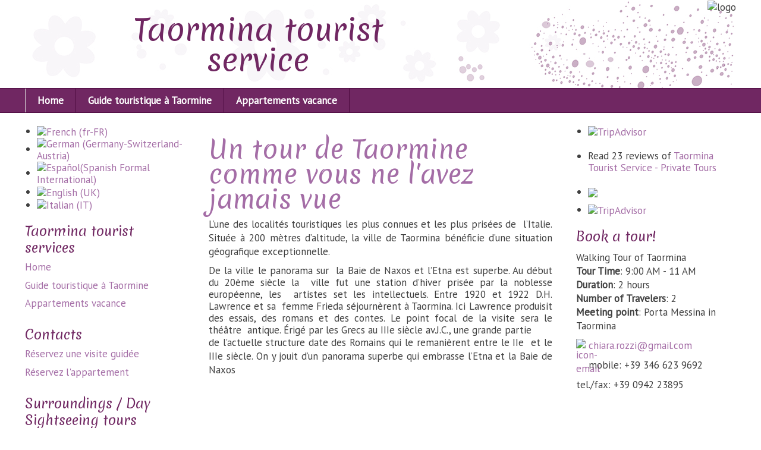

--- FILE ---
content_type: text/html; charset=utf-8
request_url: https://taormina-touristservice.com/fr/taormina.html
body_size: 5072
content:

<!DOCTYPE html>
<html lang="fr-fr" dir="ltr" class='com_content view-article itemid-235 j39 mm-hover'>

  <head>
    <base href="https://taormina-touristservice.com/fr/taormina.html" />
	<meta http-equiv="content-type" content="text/html; charset=utf-8" />
	<title>Taormina - Taormina Tourist Service</title>
	<link href="/templates/t3_blank/favicon.ico" rel="shortcut icon" type="image/vnd.microsoft.icon" />
	<link href="/templates/t3_blank/local/css/themes/taormina-tourist-service/bootstrap.css" rel="stylesheet" type="text/css" />
	<link href="/templates/system/css/system.css" rel="stylesheet" type="text/css" />
	<link href="/templates/t3_blank/local/css/themes/taormina-tourist-service/template.css" rel="stylesheet" type="text/css" />
	<link href="/templates/t3_blank/local/css/themes/taormina-tourist-service/bootstrap-responsive.css" rel="stylesheet" type="text/css" />
	<link href="/templates/t3_blank/local/css/themes/taormina-tourist-service/template-responsive.css" rel="stylesheet" type="text/css" />
	<link href="/templates/t3_blank/local/css/themes/taormina-tourist-service/off-canvas.css" rel="stylesheet" type="text/css" />
	<link href="/templates/t3_blank/fonts/font-awesome/css/font-awesome.min.css" rel="stylesheet" type="text/css" />
	<link href="/templates/t3_blank/css/custom.css" rel="stylesheet" type="text/css" />
	<link href="/media/mod_languages/css/template.css?84f8746c752aeeeeae0e49aa93974276" rel="stylesheet" type="text/css" />
	<script src="/media/jui/js/jquery.min.js?84f8746c752aeeeeae0e49aa93974276" type="text/javascript"></script>
	<script src="/media/jui/js/jquery-noconflict.js?84f8746c752aeeeeae0e49aa93974276" type="text/javascript"></script>
	<script src="/media/jui/js/jquery-migrate.min.js?84f8746c752aeeeeae0e49aa93974276" type="text/javascript"></script>
	<script src="/media/system/js/caption.js?84f8746c752aeeeeae0e49aa93974276" type="text/javascript"></script>
	<script src="/plugins/system/t3/base/bootstrap/js/bootstrap.js?84f8746c752aeeeeae0e49aa93974276" type="text/javascript"></script>
	<script src="/plugins/system/t3/base/js/jquery.tap.min.js" type="text/javascript"></script>
	<script src="/plugins/system/t3/base/js/off-canvas.js" type="text/javascript"></script>
	<script src="/plugins/system/t3/base/js/script.js" type="text/javascript"></script>
	<script src="/plugins/system/t3/base/js/menu.js" type="text/javascript"></script>
	<script src="/plugins/system/t3/base/js/responsive.js" type="text/javascript"></script>
	<script type="text/javascript">
jQuery(window).on('load',  function() {
				new JCaption('img.caption');
			});jQuery(function($){ initTooltips(); $("body").on("subform-row-add", initTooltips); function initTooltips (event, container) { container = container || document;$(container).find(".hasTooltip").tooltip({"html": true,"container": "body"});} });
	</script>

    
<!-- META FOR IOS & HANDHELD -->
<meta name="viewport" content="width=device-width, initial-scale=1.0, maximum-scale=1.0, user-scalable=no"/>
<meta name="HandheldFriendly" content="true" />
<meta name="apple-mobile-web-app-capable" content="YES" />
<!-- //META FOR IOS & HANDHELD -->




<!-- Le HTML5 shim, for IE6-8 support of HTML5 elements -->
<!--[if lt IE 9]>
<script src="//html5shim.googlecode.com/svn/trunk/html5.js"></script>
<![endif]-->

<!-- For IE6-8 support of media query -->
<!--[if lt IE 9]>
<script type="text/javascript" src="/plugins/system/t3/base/js/respond.min.js"></script>
<![endif]-->

<!-- You can add Google Analytics here-->
<script type="text/javascript">

  var _gaq = _gaq || [];
  _gaq.push(['_setAccount', 'UA-22513946-1']);
  _gaq.push(['_trackPageview']);

  (function() {
    var ga = document.createElement('script'); ga.type = 'text/javascript'; ga.async = true;
    ga.src = ('https:' == document.location.protocol ? 'https://ssl' : 'http://www') + '.google-analytics.com/ga.js';
    var s = document.getElementsByTagName('script')[0]; s.parentNode.insertBefore(ga, s);
  })();

</script>
</head>

  <body>

    
<!-- HEADER -->
<header id="t3-header" class="container t3-header">
  <div class="row">

    <!-- LOGO -->
    <div class="span8 logo">
      <div class="logo-text">
        <a href="/" title="Taormina tourist service">
                              <span>Taormina tourist service</span>
        </a>
        <small class="site-slogan hidden-phone"></small>
      </div>
    </div>
    <!-- //LOGO -->

        <div class="span4 clearfix">  
            <!-- HEAD SEARCH -->
      <div class="head-search t3respon" data-xtablet="hidden-xtablet" data-tablet="hidden-tablet" data-mobile="hidden-mobile">     
        

<div class="custom"  >
	<p><img src="/images/stories/logo.png" alt="logo" width="284" height="148" /></p></div>

      </div>
      <!-- //HEAD SEARCH -->
        
          </div>
    
  </div>
</header>
<!-- //HEADER -->

    
    
<!-- MAIN NAVIGATION -->
<nav id="t3-mainnav" class="wrap t3-mainnav navbar-collapse-fixed-top">
  <div class="container navbar">
    <div class="navbar-inner">
    
      <button type="button" class="btn btn-navbar" data-toggle="collapse" data-target=".nav-collapse">
        <i class="icon-reorder"></i>
      </button>

      <div class="nav-collapse collapse always-show">
              
<ul class="nav ">
<li class="item-169"><a href="/fr/" >Home</a></li><li class="item-173"><a href="/fr/guide-touristique-a-taormine.html" >Guide touristique à Taormine</a></li><li class="item-170"><a href="/fr/appartements-vacance.html" >Appartements vacance</a></li></ul>

            </div>
    </div>
  </div>
</nav>
<!-- //MAIN NAVIGATION -->

    


    
<div id="t3-mainbody" class="container t3-mainbody">
  <div class="row">
    
    <!-- MAIN CONTENT -->
    <div id="t3-content" class="t3-content span6 offset3"  data-default="span6 offset3" data-tablet="span12">
      
<div id="system-message-container">
<div id="system-message">
</div>
</div>
      
<!-- Page header -->


<div class="item-page clearfix">


<!-- Article -->
<article itemscope itemtype="http://schema.org/Article">
	<meta itemprop="inLanguage" content="fr-FR" />

	
<header class="article-header clearfix">
	<h1 class="article-title" itemprop="name">
					<a href="/fr/taormina.html" itemprop="url" title="Un tour de Taormine comme vous  ne l'avez jamais vue">
				Un tour de Taormine comme vous  ne l'avez jamais vue</a>
			</h1>

			</header>

		
<!-- Aside -->
<!-- //Aside -->


	

	

	
	
	<section class="article-content clearfix" itemprop="articleBody">
		<p style="text-align: justify;">L’une des localités touristiques les plus connues et les plus prisées de&nbsp; l’Italie. Située à 200 mètres d’altitude, la ville de Taormina bénéficie d’une situation géografique exceptionnelle.</p>
 
<div style="text-align: justify;"><span style="text-align: justify;">De la ville le panorama sur&nbsp; la Baie de Naxos et l’Etna est superbe. Au début du 20ème siècle la&nbsp; ville fut une station d’hiver prisée par la noblesse européenne, les&nbsp; artistes set les intellectuels. Entre 1920 et 1922 D.H. Lawrence et sa&nbsp; femme Frieda séjournèrent à Taormina. Ici Lawrence produisit des essais, des romans et des contes. Le point focal de la visite sera le théâtre&nbsp; antique. Érigé par les Grecs au IIIe siècle av.J.C., une grande partie</span></div>
<p style="text-align: justify;">de l’actuelle structure date des Romains qui le remanièrent entre le IIe&nbsp; et le IIIe siècle. On y jouit d’un panorama superbe qui embrasse l’Etna et la Baie de Naxos</p>
<p><iframe width="560" height="315" src="https://www.youtube.com/embed/kA-HthJd1-Q?rel=0" frameborder="0" allow="accelerometer; autoplay; encrypted-media; gyroscope; picture-in-picture" allowfullscreen="allowfullscreen"></iframe></p>	</section>

  <!-- footer -->
    <!-- //footer -->

	
	
	
</article>
<!-- //Article -->


</div>
    </div>
    <!-- //MAIN CONTENT -->

        <!-- SIDEBAR 1 -->
    <div class="t3-sidebar t3-sidebar-1 span3 offset-9"  data-default="span3 offset-9" data-tablet="span6 spanfirst">
      <div class="t3-module module " id="Mod93"><div class="module-inner"><div class="module-ct"><div class="mod-languages">

	<ul class="lang-inline" dir="ltr">
									<li class="lang-active">
			<a href="https://taormina-touristservice.com/fr/taormina.html">
												<img src="/media/mod_languages/images/fr.gif" alt="French (fr-FR)" title="French (fr-FR)" />										</a>
			</li>
								<li>
			<a href="/de/">
												<img src="/media/mod_languages/images/de.gif" alt="German (Germany-Switzerland-Austria)" title="German (Germany-Switzerland-Austria)" />										</a>
			</li>
								<li>
			<a href="/es/">
												<img src="/media/mod_languages/images/es.gif" alt="Español(Spanish Formal International)" title="Español(Spanish Formal International)" />										</a>
			</li>
								<li>
			<a href="/en/">
												<img src="/media/mod_languages/images/en.gif" alt="English (UK)" title="English (UK)" />										</a>
			</li>
								<li>
			<a href="/it/">
												<img src="/media/mod_languages/images/it.gif" alt="Italian (IT)" title="Italian (IT)" />										</a>
			</li>
				</ul>

</div>
</div></div></div><div class="t3-module module " id="Mod99"><div class="module-inner"><h3 class="module-title "><span>Taormina tourist services</span></h3><div class="module-ct">
<ul class="nav ">
<li class="item-169"><a href="/fr/" >Home</a></li><li class="item-173"><a href="/fr/guide-touristique-a-taormine.html" >Guide touristique à Taormine</a></li><li class="item-170"><a href="/fr/appartements-vacance.html" >Appartements vacance</a></li></ul>
</div></div></div><div class="t3-module module " id="Mod103"><div class="module-inner"><h3 class="module-title "><span>Contacts</span></h3><div class="module-ct">
<ul class="nav ">
<li class="item-187"><a href="/fr/reservez-une-visite-guidee.html" >Réservez une visite guidée</a></li><li class="item-188"><a href="/fr/reservez-l-appartement.html" >Réservez l'appartement</a></li></ul>
</div></div></div><div class="t3-module module " id="Mod107"><div class="module-inner"><h3 class="module-title "><span>Surroundings / Day Sightseeing tours</span></h3><div class="module-ct">
<ul class="nav ">
<li class="item-235 current active"><a href="/fr/taormina.html" >Taormina</a></li><li class="item-237"><a href="/fr/castelmola.html" >Castelmola</a></li><li class="item-238"><a href="/fr/savoca-forza-dagro.html" >Savoca e Forza d'Agrò</a></li><li class="item-239"><a href="/fr/risalita-etna.html" >Ascension de l’Etna</a></li><li class="item-240"><a href="/fr/castello-nelson.html" >Palais de Nelson</a></li><li class="item-241"><a href="/fr/gole-alcantara.html" >Gorges de l’Alcantara</a></li><li class="item-242"><a href="/fr/messina.html" >Messina</a></li><li class="item-243"><a href="/fr/reggio-calabria.html" >Reggio Calabria</a></li><li class="item-244"><a href="/fr/milazzo.html" >Milazzo</a></li><li class="item-245"><a href="/fr/agrigento.html" >Agrigento</a></li><li class="item-246"><a href="/fr/the-aeolian-islands.html" >The Aeolian Islands</a></li><li class="item-247"><a href="/fr/siracusa.html" >Siracusa</a></li><li class="item-248"><a href="/fr/catania.html" >Catania and the Cyclops’ riviera</a></li><li class="item-249"><a href="/fr/roman-villa-of-piazza-armerina.html" >Roman villa of Piazza Armerina</a></li><li class="item-250"><a href="/fr/ruines-de-tindari-et-sanctuaire-de-la-vierge-noire.html" >Ruines de Tindari et sanctuaire de la Vierge Noire</a></li></ul>
</div></div></div>
    </div>
    <!-- //SIDEBAR 1 -->
        
        <!-- SIDEBAR 2 -->
    <div class="t3-sidebar t3-sidebar-2 span3"  data-default="span3" data-tablet="span6">
      <div class="t3-module module " id="Mod132"><div class="module-inner"><div class="module-ct">

<div class="custom"  >
	<div id="TA_certificateOfExcellence20" class="TA_certificateOfExcellence"><ul id="FIH8FU" class="TA_links Qbo4zMzfJGKw"><li id="XHntwy6IaV" class="daFyXZ5"><a target="_blank" href="https://www.tripadvisor.it/Attraction_Review-g187892-d2339490-Reviews-Taormina_Tourist_Service_Tours-Taormina_Province_of_Messina_Sicily.html"><img src="https://www.tripadvisor.it/img/cdsi/img2/awards/CoE2017_WidgetAsset-14348-2.png" alt="TripAdvisor" class="widCOEImg" id="CDSWIDCOELOGO"/></a></li></ul></div><script async src="https://www.jscache.com/wejs?wtype=certificateOfExcellence&amp;uniq=20&amp;locationId=2339490&amp;lang=it&amp;year=2018&amp;display_version=2" data-loadtrk onload="this.loadtrk=true"></script></div>
</div></div></div><div class="t3-module module " id="Mod133"><div class="module-inner"><div class="module-ct">

<div class="custom"  >
	<div id="TA_cdsscrollingravenarrow657" class="TA_cdsscrollingravenarrow">
<ul id="WvdaHd" class="TA_links JtDkEatGb">
<li id="8LOHTLUY5ahs" class="m1Tfg9">Read 23 reviews of <a target="_blank" href="https://www.tripadvisor.co.uk/Attraction_Review-g187892-d2339490-Reviews-Taormina_Tourist_Service_Private_Tours-Taormina_Province_of_Messina_Sicily.html" onclick="ta.cds.handleTALink($cdsConfig.getMcid()); return true;">Taormina Tourist Service - Private Tours</a></li>
</ul>
</div>
<script src="https://www.jscache.com/wejs?wtype=cdsscrollingravenarrow&amp;uniq=657&amp;locationId=2339490&amp;lang=en_UK&amp;border=true"></script></div>
</div></div></div><div class="t3-module module " id="Mod137"><div class="module-inner"><div class="module-ct">

<div class="custom"  >
	<div id="TA_socialButtonBubbles528" class="TA_socialButtonBubbles">
<ul id="cI9BBhtAFB" class="TA_links 1QnwfjT5vk">
<li id="jilG7e6UzJ" class="1v9sOYjl1">
<a target="_blank" href="https://www.tripadvisor.co.uk/Attraction_Review-g187892-d2339490-Reviews-Taormina_Tourist_Service_Private_Tours-Taormina_Province_of_Messina_Sicily.html"><img src="https://www.tripadvisor.co.uk/img/cdsi/img2/branding/socialWidget/20x28_green-21693-2.png"/></a>
</li>
</ul>
</div>
<script src="https://www.jscache.com/wejs?wtype=socialButtonBubbles&amp;uniq=528&amp;locationId=2339490&amp;color=green&amp;size=rect&amp;lang=en_UK&amp;display_version=2"></script>


<div id="TA_rated182" class="TA_rated">
<ul id="88dCA9" class="TA_links 7gMLDO">
<li id="BZIdXR" class="p6jWMYR">
<a target="_blank" href="https://www.tripadvisor.co.uk/"><img src="https://www.tripadvisor.co.uk/img/cdsi/img2/badges/ollie-11424-2.gif" alt="TripAdvisor"/></a>
</li>
</ul>
</div>
<script src="https://www.jscache.com/wejs?wtype=rated&amp;uniq=182&amp;locationId=2339490&amp;lang=en_UK&amp;display_version=2"></script>
</div>
</div></div></div><div class="t3-module module " id="Mod134"><div class="module-inner"><h3 class="module-title "><span>Book a tour! </span></h3><div class="module-ct">

<div class="custom"  >
	<p>Walking Tour of Taormina <br /><strong>Tour Time</strong>: 9:00 AM - 11 AM<br /> <strong>Duration</strong>: 2 hours <br /><strong>Number of Travelers</strong>: 2 <br /><strong>Meeting point</strong>: Porta Messina in Taormina</p>
<p><a href="mailto:chiara.rozzi@gmail.com"><img style="margin-right: 5px; float: left;" src="/images/stories/icon-email.png" alt="icon-email" width="16" height="16" /></a><a href="mailto:chiara.rozzi@gmail.com">chiara.rozzi@gmail.com</a><a href="mailto:chiara.rozzi@gmail.com">&nbsp;</a></p>
<p>mobile:&nbsp;+39 346 623 9692</p>
<p>tel./fax: +39 0942 23895&nbsp;</p></div>
</div></div></div>
    </div>
    <!-- //SIDEBAR 2 -->
    
  </div>
</div> 
    
    

    
    
<!-- NAV HELPER -->
<nav class="wrap t3-navhelper">
  <div class="container">
    
  </div>
</nav>
<!-- //NAV HELPER -->
    
    
<!-- FOOTER -->
<footer id="t3-footer" class="wrap t3-footer">

  <!-- FOOT NAVIGATION -->
  <div class="container">
      </div>
  <!-- //FOOT NAVIGATION -->

  <section class="t3-copyright">
    <div class="container">
      <div class="row">
        <div class="span12 copyright">
          

<div class="custom"  >
	<p>Copyright © 2013 Taormina tourist service. P.I. 03075200836</p>
<p><a title="Taormina Tour Guide by Taormina tourist service" href="https://taorminatourguide.com">Visit our new website for your Private tours in Sicily</a></p></div>

        </div>
              </div>
    </div>
  </section>

</footer>
<!-- //FOOTER -->
    
  </body>

</html>

--- FILE ---
content_type: text/css
request_url: https://taormina-touristservice.com/templates/t3_blank/local/css/themes/taormina-tourist-service/template-responsive.css
body_size: 5409
content:
@media (min-width: 980px) and (max-width: 1199px) {
  .row {
    margin-left: -40px;
    *zoom: 1;
  }
  .row:before,
  .row:after {
    display: table;
    content: "";
    line-height: 0;
  }
  .row:after {
    clear: both;
  }
  [class*="span"] {
    float: left;
    min-height: 1px;
    margin-left: 40px;
  }
  .container,
  .navbar-static-top .container,
  .navbar-fixed-top .container,
  .navbar-fixed-bottom .container {
    width: 932px;
  }
  .span12 {
    width: 932px;
  }
  .span11 {
    width: 851px;
  }
  .span10 {
    width: 770px;
  }
  .span9 {
    width: 689px;
  }
  .span8 {
    width: 608px;
  }
  .span7 {
    width: 527px;
  }
  .span6 {
    width: 446px;
  }
  .span5 {
    width: 365px;
  }
  .span4 {
    width: 284px;
  }
  .span3 {
    width: 203px;
  }
  .span2 {
    width: 122px;
  }
  .span1 {
    width: 41px;
  }
  .offset12 {
    margin-left: 1012px;
  }
  .offset11 {
    margin-left: 931px;
  }
  .offset10 {
    margin-left: 850px;
  }
  .offset9 {
    margin-left: 769px;
  }
  .offset8 {
    margin-left: 688px;
  }
  .offset7 {
    margin-left: 607px;
  }
  .offset6 {
    margin-left: 526px;
  }
  .offset5 {
    margin-left: 445px;
  }
  .offset4 {
    margin-left: 364px;
  }
  .offset3 {
    margin-left: 283px;
  }
  .offset2 {
    margin-left: 202px;
  }
  .offset1 {
    margin-left: 121px;
  }
  .row-fluid {
    width: 100%;
    *zoom: 1;
  }
  .row-fluid:before,
  .row-fluid:after {
    display: table;
    content: "";
    line-height: 0;
  }
  .row-fluid:after {
    clear: both;
  }
  .row-fluid [class*="span"] {
    display: block;
    width: 100%;
    min-height: 30px;
    -webkit-box-sizing: border-box;
    -moz-box-sizing: border-box;
    box-sizing: border-box;
    float: left;
    margin-left: 4.2918454935622%;
    *margin-left: 4.2381974248927%;
  }
  .row-fluid [class*="span"]:first-child {
    margin-left: 0;
  }
  .row-fluid .controls-row [class*="span"] + [class*="span"] {
    margin-left: 4.2918454935622%;
  }
  .row-fluid .span12 {
    width: 100%;
    *width: 99.94635193133%;
  }
  .row-fluid .span11 {
    width: 91.309012875536%;
    *width: 91.255364806867%;
  }
  .row-fluid .span10 {
    width: 82.618025751073%;
    *width: 82.564377682403%;
  }
  .row-fluid .span9 {
    width: 73.927038626609%;
    *width: 73.87339055794%;
  }
  .row-fluid .span8 {
    width: 65.236051502146%;
    *width: 65.182403433476%;
  }
  .row-fluid .span7 {
    width: 56.545064377682%;
    *width: 56.491416309013%;
  }
  .row-fluid .span6 {
    width: 47.854077253219%;
    *width: 47.800429184549%;
  }
  .row-fluid .span5 {
    width: 39.163090128755%;
    *width: 39.109442060086%;
  }
  .row-fluid .span4 {
    width: 30.472103004292%;
    *width: 30.418454935622%;
  }
  .row-fluid .span3 {
    width: 21.781115879828%;
    *width: 21.727467811159%;
  }
  .row-fluid .span2 {
    width: 13.090128755365%;
    *width: 13.036480686695%;
  }
  .row-fluid .span1 {
    width: 4.3991416309013%;
    *width: 4.3454935622318%;
  }
  .row-fluid .offset12 {
    margin-left: 108.58369098712%;
    *margin-left: 108.47639484979%;
  }
  .row-fluid .offset12:first-child {
    margin-left: 104.29184549356%;
    *margin-left: 104.18454935622%;
  }
  .row-fluid .offset11 {
    margin-left: 99.892703862661%;
    *margin-left: 99.785407725322%;
  }
  .row-fluid .offset11:first-child {
    margin-left: 95.600858369099%;
    *margin-left: 95.49356223176%;
  }
  .row-fluid .offset10 {
    margin-left: 91.201716738197%;
    *margin-left: 91.094420600858%;
  }
  .row-fluid .offset10:first-child {
    margin-left: 86.909871244635%;
    *margin-left: 86.802575107296%;
  }
  .row-fluid .offset9 {
    margin-left: 82.510729613734%;
    *margin-left: 82.403433476395%;
  }
  .row-fluid .offset9:first-child {
    margin-left: 78.218884120172%;
    *margin-left: 78.111587982833%;
  }
  .row-fluid .offset8 {
    margin-left: 73.81974248927%;
    *margin-left: 73.712446351931%;
  }
  .row-fluid .offset8:first-child {
    margin-left: 69.527896995708%;
    *margin-left: 69.420600858369%;
  }
  .row-fluid .offset7 {
    margin-left: 65.128755364807%;
    *margin-left: 65.021459227468%;
  }
  .row-fluid .offset7:first-child {
    margin-left: 60.836909871245%;
    *margin-left: 60.729613733906%;
  }
  .row-fluid .offset6 {
    margin-left: 56.437768240343%;
    *margin-left: 56.330472103004%;
  }
  .row-fluid .offset6:first-child {
    margin-left: 52.145922746781%;
    *margin-left: 52.038626609442%;
  }
  .row-fluid .offset5 {
    margin-left: 47.74678111588%;
    *margin-left: 47.639484978541%;
  }
  .row-fluid .offset5:first-child {
    margin-left: 43.454935622318%;
    *margin-left: 43.347639484979%;
  }
  .row-fluid .offset4 {
    margin-left: 39.055793991416%;
    *margin-left: 38.948497854077%;
  }
  .row-fluid .offset4:first-child {
    margin-left: 34.763948497854%;
    *margin-left: 34.656652360515%;
  }
  .row-fluid .offset3 {
    margin-left: 30.364806866953%;
    *margin-left: 30.257510729614%;
  }
  .row-fluid .offset3:first-child {
    margin-left: 26.072961373391%;
    *margin-left: 25.965665236052%;
  }
  .row-fluid .offset2 {
    margin-left: 21.673819742489%;
    *margin-left: 21.56652360515%;
  }
  .row-fluid .offset2:first-child {
    margin-left: 17.381974248927%;
    *margin-left: 17.274678111588%;
  }
  .row-fluid .offset1 {
    margin-left: 12.982832618026%;
    *margin-left: 12.875536480687%;
  }
  .row-fluid .offset1:first-child {
    margin-left: 8.6909871244635%;
    *margin-left: 8.5836909871245%;
  }
  input,
  textarea,
  .uneditable-input {
    margin-left: 0;
  }
  .controls-row [class*="span"] + [class*="span"] {
    margin-left: 40px;
  }
  input.span12,
  textarea.span12,
  .uneditable-input.span12 {
    width: 918px;
  }
  input.span11,
  textarea.span11,
  .uneditable-input.span11 {
    width: 837px;
  }
  input.span10,
  textarea.span10,
  .uneditable-input.span10 {
    width: 756px;
  }
  input.span9,
  textarea.span9,
  .uneditable-input.span9 {
    width: 675px;
  }
  input.span8,
  textarea.span8,
  .uneditable-input.span8 {
    width: 594px;
  }
  input.span7,
  textarea.span7,
  .uneditable-input.span7 {
    width: 513px;
  }
  input.span6,
  textarea.span6,
  .uneditable-input.span6 {
    width: 432px;
  }
  input.span5,
  textarea.span5,
  .uneditable-input.span5 {
    width: 351px;
  }
  input.span4,
  textarea.span4,
  .uneditable-input.span4 {
    width: 270px;
  }
  input.span3,
  textarea.span3,
  .uneditable-input.span3 {
    width: 189px;
  }
  input.span2,
  textarea.span2,
  .uneditable-input.span2 {
    width: 108px;
  }
  input.span1,
  textarea.span1,
  .uneditable-input.span1 {
    width: 27px;
  }
}
@media (min-width: 768px) and (max-width: 979px) {
  .offset-12 {
    margin-left: -736px;
  }
  .offset-11 {
    margin-left: -673px;
  }
  .offset-10 {
    margin-left: -610px;
  }
  .offset-9 {
    margin-left: -547px;
  }
  .offset-8 {
    margin-left: -484px;
  }
  .offset-7 {
    margin-left: -421px;
  }
  .offset-6 {
    margin-left: -358px;
  }
  .offset-5 {
    margin-left: -295px;
  }
  .offset-4 {
    margin-left: -232px;
  }
  .offset-3 {
    margin-left: -169px;
  }
  .offset-2 {
    margin-left: -106px;
  }
  .offset-1 {
    margin-left: -43px;
  }
}
@media (min-width: 980px) and (max-width: 1199px) {
  .offset-12 {
    margin-left: -932px;
  }
  .offset-11 {
    margin-left: -851px;
  }
  .offset-10 {
    margin-left: -770px;
  }
  .offset-9 {
    margin-left: -689px;
  }
  .offset-8 {
    margin-left: -608px;
  }
  .offset-7 {
    margin-left: -527px;
  }
  .offset-6 {
    margin-left: -446px;
  }
  .offset-5 {
    margin-left: -365px;
  }
  .offset-4 {
    margin-left: -284px;
  }
  .offset-3 {
    margin-left: -203px;
  }
  .offset-2 {
    margin-left: -122px;
  }
  .offset-1 {
    margin-left: -41px;
  }
}
@media (min-width: 1200px) {
  .offset-12 {
    margin-left: -1196px;
  }
  .offset-11 {
    margin-left: -1093px;
  }
  .offset-10 {
    margin-left: -990px;
  }
  .offset-9 {
    margin-left: -887px;
  }
  .offset-8 {
    margin-left: -784px;
  }
  .offset-7 {
    margin-left: -681px;
  }
  .offset-6 {
    margin-left: -578px;
  }
  .offset-5 {
    margin-left: -475px;
  }
  .offset-4 {
    margin-left: -372px;
  }
  .offset-3 {
    margin-left: -269px;
  }
  .offset-2 {
    margin-left: -166px;
  }
  .offset-1 {
    margin-left: -63px;
  }
}
@media (min-width: 600px) and (max-width: 767px) {
  .row,
  .row-fluid {
    width: 100%;
    margin-left: 0;
    *zoom: 1;
  }
  .row:before,
  .row:after,
  .row-fluid:before,
  .row-fluid:after {
    display: table;
    content: "";
    line-height: 0;
  }
  .row:after,
  .row-fluid:after {
    clear: both;
  }
  .row [class*="span"],
  .row-fluid [class*="span"] {
    display: block;
    width: 100%;
    min-height: 30px;
    -webkit-box-sizing: border-box;
    -moz-box-sizing: border-box;
    box-sizing: border-box;
    float: left;
    margin-left: 2.7173913043478%;
    *margin-left: 2.6637432356783%;
  }
  .row [class*="span"]:first-child:not(.pull-right),
  .row-fluid [class*="span"]:first-child:not(.pull-right) {
    margin-left: 0;
  }
  .row [class*="span"].pull-right:first-child + [class*="span"]:not(.pull-right),
  .row-fluid [class*="span"].pull-right:first-child + [class*="span"]:not(.pull-right) {
    margin-left: 0;
  }
  .row .span12,
  .row-fluid .span12 {
    width: 100%;
    *width: 99.94635193133%;
  }
  .row .span11,
  .row-fluid .span11 {
    width: 91.440217391304%;
    *width: 91.386569322635%;
  }
  .row .span10,
  .row-fluid .span10 {
    width: 82.880434782609%;
    *width: 82.826786713939%;
  }
  .row .span9,
  .row-fluid .span9 {
    width: 74.320652173913%;
    *width: 74.267004105244%;
  }
  .row .span8,
  .row-fluid .span8 {
    width: 65.760869565217%;
    *width: 65.707221496548%;
  }
  .row .span7,
  .row-fluid .span7 {
    width: 57.201086956522%;
    *width: 57.147438887852%;
  }
  .row .span6,
  .row-fluid .span6 {
    width: 48.641304347826%;
    *width: 48.587656279157%;
  }
  .row .span5,
  .row-fluid .span5 {
    width: 40.08152173913%;
    *width: 40.027873670461%;
  }
  .row .span4,
  .row-fluid .span4 {
    width: 31.521739130435%;
    *width: 31.468091061765%;
  }
  .row .span3,
  .row-fluid .span3 {
    width: 22.961956521739%;
    *width: 22.90830845307%;
  }
  .row .span2,
  .row-fluid .span2 {
    width: 14.402173913043%;
    *width: 14.348525844374%;
  }
  .row .span1,
  .row-fluid .span1 {
    width: 5.8423913043478%;
    *width: 5.7887432356783%;
  }
  .span12 .row [class*="span"] {
    margin-left: 2.7173913043478%;
    *margin-left: 2.6637432356783%;
  }
  .span12 .row [class*="span"]:first-child {
    margin-left: 0;
  }
  .span12 .row .span12 {
    width: 100%;
    *width: 99.94635193133%;
  }
  .span12 .row .span11 {
    width: 91.440217391304%;
    *width: 91.386569322635%;
  }
  .span12 .row .span10 {
    width: 82.880434782609%;
    *width: 82.826786713939%;
  }
  .span12 .row .span9 {
    width: 74.320652173913%;
    *width: 74.267004105244%;
  }
  .span12 .row .span8 {
    width: 65.760869565217%;
    *width: 65.707221496548%;
  }
  .span12 .row .span7 {
    width: 57.201086956522%;
    *width: 57.147438887852%;
  }
  .span12 .row .span6 {
    width: 48.641304347826%;
    *width: 48.587656279157%;
  }
  .span12 .row .span5 {
    width: 40.08152173913%;
    *width: 40.027873670461%;
  }
  .span12 .row .span4 {
    width: 31.521739130435%;
    *width: 31.468091061765%;
  }
  .span12 .row .span3 {
    width: 22.961956521739%;
    *width: 22.90830845307%;
  }
  .span12 .row .span2 {
    width: 14.402173913043%;
    *width: 14.348525844374%;
  }
  .span12 .row .span1 {
    width: 5.8423913043478%;
    *width: 5.7887432356783%;
  }
  .span11 .row [class*="span"] {
    margin-left: 2.9717682020802%;
    *margin-left: 2.9181201334107%;
  }
  .span11 .row [class*="span"]:first-child {
    margin-left: 0;
  }
  .span11 .row .span11 {
    width: 91.440217391304%;
    *width: 91.386569322635%;
  }
  .span11 .row .span10 {
    width: 82.880434782609%;
    *width: 82.826786713939%;
  }
  .span11 .row .span9 {
    width: 74.320652173913%;
    *width: 74.267004105244%;
  }
  .span11 .row .span8 {
    width: 65.760869565217%;
    *width: 65.707221496548%;
  }
  .span11 .row .span7 {
    width: 57.201086956522%;
    *width: 57.147438887852%;
  }
  .span11 .row .span6 {
    width: 48.641304347826%;
    *width: 48.587656279157%;
  }
  .span11 .row .span5 {
    width: 40.08152173913%;
    *width: 40.027873670461%;
  }
  .span11 .row .span4 {
    width: 31.521739130435%;
    *width: 31.468091061765%;
  }
  .span11 .row .span3 {
    width: 22.961956521739%;
    *width: 22.90830845307%;
  }
  .span11 .row .span2 {
    width: 14.402173913043%;
    *width: 14.348525844374%;
  }
  .span11 .row .span1 {
    width: 5.8423913043478%;
    *width: 5.7887432356783%;
  }
  .span10 .row [class*="span"] {
    margin-left: 3.2786885245902%;
    *margin-left: 3.2250404559206%;
  }
  .span10 .row [class*="span"]:first-child {
    margin-left: 0;
  }
  .span10 .row .span10 {
    width: 90.638930163447%;
    *width: 90.585282094778%;
  }
  .span10 .row .span9 {
    width: 81.277860326894%;
    *width: 81.224212258225%;
  }
  .span10 .row .span8 {
    width: 71.916790490342%;
    *width: 71.863142421672%;
  }
  .span10 .row .span7 {
    width: 62.555720653789%;
    *width: 62.502072585119%;
  }
  .span10 .row .span6 {
    width: 53.194650817236%;
    *width: 53.141002748567%;
  }
  .span10 .row .span5 {
    width: 43.833580980684%;
    *width: 43.779932912014%;
  }
  .span10 .row .span4 {
    width: 34.472511144131%;
    *width: 34.418863075461%;
  }
  .span10 .row .span3 {
    width: 25.111441307578%;
    *width: 25.057793238908%;
  }
  .span10 .row .span2 {
    width: 15.750371471025%;
    *width: 15.696723402356%;
  }
  .span10 .row .span1 {
    width: 6.3893016344725%;
    *width: 6.335653565803%;
  }
  .span9 .row [class*="span"] {
    margin-left: 3.6563071297989%;
    *margin-left: 3.6026590611294%;
  }
  .span9 .row [class*="span"]:first-child {
    margin-left: 0;
  }
  .span9 .row .span9 {
    width: 89.672131147541%;
    *width: 89.618483078871%;
  }
  .span9 .row .span8 {
    width: 79.344262295082%;
    *width: 79.290614226412%;
  }
  .span9 .row .span7 {
    width: 69.016393442623%;
    *width: 68.962745373953%;
  }
  .span9 .row .span6 {
    width: 58.688524590164%;
    *width: 58.634876521494%;
  }
  .span9 .row .span5 {
    width: 48.360655737705%;
    *width: 48.307007669035%;
  }
  .span9 .row .span4 {
    width: 38.032786885246%;
    *width: 37.979138816576%;
  }
  .span9 .row .span3 {
    width: 27.704918032787%;
    *width: 27.651269964117%;
  }
  .span9 .row .span2 {
    width: 17.377049180328%;
    *width: 17.323401111658%;
  }
  .span9 .row .span1 {
    width: 7.0491803278689%;
    *width: 6.9955322591993%;
  }
  .span8 .row [class*="span"] {
    margin-left: 4.1322314049587%;
    *margin-left: 4.0785833362892%;
  }
  .span8 .row [class*="span"]:first-child {
    margin-left: 0;
  }
  .span8 .row .span8 {
    width: 88.482632541133%;
    *width: 88.428984472464%;
  }
  .span8 .row .span7 {
    width: 76.965265082267%;
    *width: 76.911617013597%;
  }
  .span8 .row .span6 {
    width: 65.4478976234%;
    *width: 65.394249554731%;
  }
  .span8 .row .span5 {
    width: 53.930530164534%;
    *width: 53.876882095864%;
  }
  .span8 .row .span4 {
    width: 42.413162705667%;
    *width: 42.359514636998%;
  }
  .span8 .row .span3 {
    width: 30.895795246801%;
    *width: 30.842147178131%;
  }
  .span8 .row .span2 {
    width: 19.378427787934%;
    *width: 19.324779719265%;
  }
  .span8 .row .span1 {
    width: 7.8610603290676%;
    *width: 7.8074122603981%;
  }
  .span7 .row [class*="span"] {
    margin-left: 4.750593824228%;
    *margin-left: 4.6969457555585%;
  }
  .span7 .row [class*="span"]:first-child {
    margin-left: 0;
  }
  .span7 .row .span7 {
    width: 86.98347107438%;
    *width: 86.929823005711%;
  }
  .span7 .row .span6 {
    width: 73.96694214876%;
    *width: 73.913294080091%;
  }
  .span7 .row .span5 {
    width: 60.950413223141%;
    *width: 60.896765154471%;
  }
  .span7 .row .span4 {
    width: 47.933884297521%;
    *width: 47.880236228851%;
  }
  .span7 .row .span3 {
    width: 34.917355371901%;
    *width: 34.863707303231%;
  }
  .span7 .row .span2 {
    width: 21.900826446281%;
    *width: 21.847178377611%;
  }
  .span7 .row .span1 {
    width: 8.8842975206612%;
    *width: 8.8306494519916%;
  }
  .span6 .row [class*="span"] {
    margin-left: 5.586592178771%;
    *margin-left: 5.5329441101014%;
  }
  .span6 .row [class*="span"]:first-child {
    margin-left: 0;
  }
  .span6 .row .span6 {
    width: 85.035629453682%;
    *width: 84.981981385012%;
  }
  .span6 .row .span5 {
    width: 70.071258907363%;
    *width: 70.017610838694%;
  }
  .span6 .row .span4 {
    width: 55.106888361045%;
    *width: 55.053240292376%;
  }
  .span6 .row .span3 {
    width: 40.142517814727%;
    *width: 40.088869746057%;
  }
  .span6 .row .span2 {
    width: 25.178147268409%;
    *width: 25.124499199739%;
  }
  .span6 .row .span1 {
    width: 10.21377672209%;
    *width: 10.160128653421%;
  }
  .span5 .row [class*="span"] {
    margin-left: 6.7796610169492%;
    *margin-left: 6.7260129482796%;
  }
  .span5 .row [class*="span"]:first-child {
    margin-left: 0;
  }
  .span5 .row .span5 {
    width: 82.402234636872%;
    *width: 82.348586568202%;
  }
  .span5 .row .span4 {
    width: 64.804469273743%;
    *width: 64.750821205073%;
  }
  .span5 .row .span3 {
    width: 47.206703910615%;
    *width: 47.153055841945%;
  }
  .span5 .row .span2 {
    width: 29.608938547486%;
    *width: 29.555290478817%;
  }
  .span5 .row .span1 {
    width: 12.011173184358%;
    *width: 11.957525115688%;
  }
  .span4 .row [class*="span"] {
    margin-left: 8.6206896551724%;
    *margin-left: 8.5670415865029%;
  }
  .span4 .row [class*="span"]:first-child {
    margin-left: 0;
  }
  .span4 .row .span4 {
    width: 78.64406779661%;
    *width: 78.590419727941%;
  }
  .span4 .row .span3 {
    width: 57.28813559322%;
    *width: 57.234487524551%;
  }
  .span4 .row .span2 {
    width: 35.932203389831%;
    *width: 35.878555321161%;
  }
  .span4 .row .span1 {
    width: 14.576271186441%;
    *width: 14.522623117771%;
  }
  .span3 .row [class*="span"] {
    margin-left: 11.834319526627%;
    *margin-left: 11.780671457958%;
  }
  .span3 .row [class*="span"]:first-child {
    margin-left: 0;
  }
  .span3 .row .span3 {
    width: 72.844827586207%;
    *width: 72.791179517537%;
  }
  .span3 .row .span2 {
    width: 45.689655172414%;
    *width: 45.636007103744%;
  }
  .span3 .row .span1 {
    width: 18.534482758621%;
    *width: 18.480834689951%;
  }
  .span2 .row [class*="span"] {
    margin-left: 18.867924528302%;
    *margin-left: 18.814276459632%;
  }
  .span2 .row [class*="span"]:first-child {
    margin-left: 0;
  }
  .span2 .row .span2 {
    width: 62.721893491124%;
    *width: 62.668245422455%;
  }
  .span2 .row .span1 {
    width: 25.443786982249%;
    *width: 25.390138913579%;
  }
  .span1 .row [class*="span"] {
    margin-left: 46.511627906977%;
    *margin-left: 46.457979838307%;
  }
  .span1 .row [class*="span"]:first-child {
    margin-left: 0;
  }
  .span1 .row .span1 {
    width: 40.566037735849%;
    *width: 40.51238966718%;
  }
  .spanfirst {
    margin-left: 0 !important;
    clear: left;
  }
}
.row .span50,
.row-fluid .span50 {
  width: 50%;
  float: left;
}
.row .span33,
.row-fluid .span33 {
  width: 33.3333%;
  float: left;
}
.row .span25,
.row-fluid .span25 {
  width: 25%;
  float: left;
}
.row .span20,
.row-fluid .span20 {
  width: 20%;
  float: left;
}
.row .span16,
.row-fluid .span16 {
  width: 16.6666%;
  float: left;
}
.hidden-default {
  display: none !important;
}
@media (min-width: 1200px) {
  .hidden-wide {
    display: none !important;
  }
}
@media (min-width: 980px) and (max-width: 1199px) {
  .hidden-normal {
    display: none !important;
  }
}
@media (min-width: 768px) and (max-width: 979px) {
  .hidden-xtablet {
    display: none !important;
  }
}
@media (min-width: 600px) and (max-width: 767px) {
  .hidden-tablet {
    display: none !important;
  }
}
@media (max-width: 599px) {
  .hidden-mobile {
    display: none !important;
  }
}

.hidden {
  display: none !important;
  visibility: hidden;
}
@media (min-width: 768px) and (max-width: 979px) {
  .jumbotron {
    padding: 20px 0;
  }
  .jumbotron h1 {
    font-size: 34px;
  }
  .jumbotron p {
    font-size: 17px;
  }
  .masthead {
    padding: 40px 0;
  }
  .masthead h1 {
    font-size: 68px;
  }
  .masthead p {
    font-size: 34px;
  }
  .masthead .btn-large {
    font-size: 19px;
    padding: 15px 19px;
    margin-top: 0;
  }
}
@media (max-width: 767px) {
  .jumbotron {
    padding: 20px 0;
  }
  .jumbotron h1 {
    font-size: 34px;
  }
  .jumbotron p {
    font-size: 19px;
  }
  .masthead {
    padding: 20px 0;
  }
  .masthead h1 {
    font-size: 34px;
  }
  .masthead p {
    font-size: 19px;
  }
  .masthead .btn-large {
    font-size: 17px;
    padding: 15px 19px;
    margin-top: 0;
  }
}



@media (max-width: 767px) {
  .always-show .mega > .mega-dropdown-menu,
  .always-show .dropdown-menu {
    display: block !important;
  }
  .navbar-collapse-fixed-top,
  .navbar-collapse-fixed-bottom {
    border-top: none;
    position: fixed;
    left: 0;
    top: 0;
    width: 100%;
    z-index: 1000;
  }
  .navbar-collapse-fixed-top .nav-collapse,
  .navbar-collapse-fixed-bottom .nav-collapse {
    position: absolute;
    width: 100%;
    left: 0;
    top: 41px;
    margin: 0;
  }
  .navbar-collapse-fixed-top .nav-collapse.in,
  .navbar-collapse-fixed-bottom .nav-collapse.in {
    overflow-y: auto;
    -webkit-overflow-scrolling: touch;
  }
  .navbar-collapse-fixed-top .nav-collapse.in > *,
  .navbar-collapse-fixed-bottom .nav-collapse.in > * {
    -webkit-transform: translateZ(0);
  }
  .navbar-collapse-fixed-top .nav-collapse.animate,
  .navbar-collapse-fixed-bottom .nav-collapse.animate {
    overflow: hidden;
  }
  .navbar-collapse-fixed-bottom {
    bottom: 0;
    top: auto;
  }
  .navbar-collapse-fixed-bottom .nav-collapse {
    bottom: 41px;
    top: auto;
  }
  .navbar-collapse-fixed-bottom .btn-navbar {
    position: absolute;
    bottom: 0;
  }
  .logo-control .logo-img-sm {
    display: block;
  }
  .logo-control .logo-img {
    display: none;
  }
}

@media (max-width: 767px) {
  h1 {
    font-size: 34px;
    line-height: 1.25;
  }
  h1 small {
    font-size: 34px;
  }
  h2 {
    font-size: 25.5px;
    line-height: 1.25;
  }
  h2 small {
    font-size: 25.5px;
  }
  h3 {
    font-size: 21.25px;
    line-height: 1.25;
  }
  h3 small {
    font-size: 17px;
  }
  h4,
  h5,
  h6 {
    font-size: 17px;
    line-height: 1.25;
  }
  h4 small,
  h5 small,
  h6 small {
    font-size: 17px -2px;
  }
}

@media (max-width: 767px) {
  .t3-navhelper {
    margin-left: -20px;
    margin-right: -20px;
  }
  .t3-mainnav {
    background: #e6e6e6;
    border-top: 1px solid #d9d9d9;
    height: auto;
    margin-left: -20px;
    margin-right: -20px;
  }
  .t3-mainnav .navbar .btn-navbar:hover {
    cursor: pointer;
  }
  .t3-mainnav .nav-collapse {
    margin-top: 10px;
    background: #fff;
  }
  .t3-mainnav .nav-collapse .nav {
    margin: 0;
  }
  .t3-mainnav .nav-collapse .nav > li > a {
    margin-bottom: 0;
  }
  .t3-mainnav .nav-collapse .nav > li > span {
    padding: 10px 20px;
    display: inline-block;
  }
  .t3-mainnav .nav-collapse .nav > li > a,
  .t3-mainnav .nav-collapse .dropdown-menu a {
    border-bottom: 1px solid #eee;
    padding: 10px 20px;
    font-weight: bold;
    text-shadow: none;
    -webkit-border-radius: 0;
    -moz-border-radius: 0;
    border-radius: 0;
  }
  .t3-mainnav .nav-collapse .dropdown-menu li + li a {
    margin-bottom: 0;
  }
  .t3-mainnav .nav-collapse .nav > li > a:hover {
    background-color: #666;
    background-image: none;
    color: #fff;
    filter: progid:DXImageTransform.Microsoft.gradient(enabled = false);
  }
  .t3-mainnav .nav-collapse .dropdown-menu a {
    border-top: 1px solid #d9d9d9;
    border-bottom: 0;
    font-weight: normal;
    padding: 10px 20px;
    filter: progid:DXImageTransform.Microsoft.gradient(enabled = false);
  }
  .t3-mainnav .nav-collapse .dropdown-menu.open a,
  .t3-mainnav .nav-collapse .dropdown-submenu.open > a,
  .t3-mainnav .nav-collapse .dropdown-menu a:hover {
    background-color: #666;
    background-image: none;
    color: #fff;
    filter: progid:DXImageTransform.Microsoft.gradient(enabled = false);
  }
  .t3-mainnav .nav-collapse .dropdown-menu {
    margin: 0;
    padding: 0;
    background-color: #e6e6e6;
    border: none;
    -webkit-border-radius: 0;
    -moz-border-radius: 0;
    border-radius: 0;
    -webkit-box-shadow: none;
    -moz-box-shadow: none;
    box-shadow: none;
  }
  .t3-mainnav.navbar-collapse-fixed-top,
  .t3-mainnav.navbar-collapse-fixed-bottom {
    margin: 0;
  }
  .t3-mainnav.navbar-collapse-fixed-top .nav-collapse,
  .t3-mainnav.navbar-collapse-fixed-bottom .nav-collapse {
    margin: 0;
  }
  .t3-mainnav .navbar .nav > li > .dropdown-menu:before,
  .t3-mainnav .navbar .nav > li > .dropdown-menu:after,
  .t3-mainnav .navbar .nav > li > .dropdown-menu .divider {
    display: none;
  }
  .t3-mainnav .customization {
    display: none;
  }
}

@media (min-width: 768px) and (max-width: 979px) {
  #search-form .word a.btn {
    margin-top: 10px;
  }
}
@media (max-width: 767px) {
  .article-content iframe {
    width: 100% !important;
    height: auto;
  }
  .contact .form-horizontal .control-label.email_copy {
    float: left;
    margin-right: 5px;
  }
  .contact .thumbnail.pull-right {
    width: 100%;
    float: none;
  }
  .contact .thumbnail.pull-right img {
    width: 100%;
  }
  .contact .dl-horizontal dt {
    float: left;
    margin-right: 5px;
  }
  .login-wrap .login_form fieldset,
  .login-wrap .login fieldset {
    padding-left: 20px;
  }
}
@media (max-width: 599px) {
  article img[align=left],
  .img_caption.left,
  article img[align=right],
  .img_caption.right,
  .img-fulltext-left,
  .img-fulltext-right {
    float: none !important;
    margin-left: 0;
    margin-right: 0;
    width: 100% !important;
  }
  a#advanced-search-toggle {
    margin-top: 10px;
  }
  #search-form .word a.btn {
    margin-top: 10px;
  }
}
@media (max-width: 360px) {
  button.button {
    margin-top: 10px;
  }
  #search-form .word button.btn,
  #search-form .word a.btn {
    margin-top: 10px;
  }
}



@media (max-width: 767px) {
  body {
    padding-top: 50px;
  }
}
@media (max-width: 767px) {
  .logo {
    float: left !important;
    text-align: center;
    width: 100% !important;
  }
  .head-search {
    float: left !important;
    margin-top: 20px;
    margin-left: 0 !important;
    width: 100% !important;
  }
  .head-search form {
    float: none;
  }
  .head-search .input {
    width: 100%;
    -webkit-box-sizing: border-box;
    -moz-box-sizing: border-box;
    box-sizing: border-box;
    height: 30px;
  }
  .head-search .input:focus {
    width: 100%;
  }
  .t3-header .span8,
  .t3-header .span4 {
    width: 100% !important;
    margin-left: 0 !important;
    float: none;
  }
  .languageswitcherload {
    float: left;
  }
  .languageswitcherload .mod-languages {
    text-align: right;
  }
  .t3-sl {
    padding-bottom: 20px;
    padding-top: 20px;
  }
  .t3-footer {
    margin-left: -20px;
    margin-right: -20px;
  }
  .t3-footnav {
    padding: 20px 20px 0;
    font-size: 15px;
  }
  .t3-footnav .module-title {
    font-size: 17px;
    font-weight: bold;
  }
  .t3-copyright {
    padding: 20px 20px 40px;
    *zoom: 1;
  }
  .t3-copyright:before,
  .t3-copyright:after {
    display: table;
    content: "";
    line-height: 0;
  }
  .t3-copyright:after {
    clear: both;
  }
  .copyright,
  .poweredby {
    float: none;
    display: inline-block;
    text-align: center;
  }
  .poweredby {
    margin-top: 10px;
  }
  .poweredby .t3-logo,
  .poweredby .t3-logo-small {
    float: none;
    display: inline-block;
  }
}

--- FILE ---
content_type: text/css
request_url: https://taormina-touristservice.com/templates/t3_blank/css/custom.css
body_size: 1919
content:
@import url(https://fonts.googleapis.com/css?family=Merienda|PT+Sans);

body {
	/*background-image: url(../images/sfondo-body.jpg);
	background-position: bottom;
	background-repeat: repeat-x;*/
}

p {line-height: 1.4em}

.img_caption.left, .pull-left.item-image {
    margin: 0px 0px 20px 0px!important;
}

/* menu responsive */
.nav-collapse .nav > li > a,
  .nav-collapse .dropdown-menu a {
    font-weight: bold;
    color: #fff!important;
  }


.t3-header {
	padding-top: 0px!important;
	padding-bottom: 0px!important;
	background-image: url(../images/header.jpg);
	background-position: top;
	background-repeat: repeat-x;
}

.ja-ss-item {
	min-height: 0px!important;
}

.logo-text {
	text-align: center;
}

.logo-text a {
	width: 533px!important;
	height: 43px!important;
	margin-top: 24px;
	color: #702762;
	font-size: 3em;
	font-family: 'Merienda', cursive;
	;
}


/*.logo h1 a {
	margin-top: 50px;
	color: #702762;
	font-size: 1.4em;
}*/

.img-border {
	border: 1px solid #EFECE1;
	margin-bottom: 15px;
	padding: 9px;
}

div.itemListCategory {
	background: none!important;
	border: none!important;
	padding: 0 0 3px 0;
}

div.catItemBody {
	margin: 0;
	padding: 0px;
}

div.catItemView {
	padding: 0px;
}

div.catItemReadMore {
	border-top: dotted 1px #666666;
	width: 100%;
	display: block;
}

a.k2ReadMore {
	float: right;
}

h1,
h2,
h3,
h4,
h5,
h6 {
	color: #702762;
	font-weight: normal;
}

h2.article-title a {
	color: #702762;
	font-weight: normal;
}

div.itemHeader h2.itemTitle {
	font-size: 24px;
	color: #702762;
}

.article-title,
.article-header h1 {
	/*	font-size: 2em;*/
	margin: 20px 0 10px 0;
}

.page-header {
	border-bottom: 1px solid #bc9dbd;
	padding-bottom: 10px;
	margin: 0 0 10px;
}

hr {
	margin: 5px 0;
	border: 0;
	border-top: 1px solid #eee;
	border-bottom: 1px solid #fff;
}

.divider-vertical {
	margin: 0 0 10px;
}

.readmore {
	text-align: right;
      margin: 15px 0 0 0;
}

.module-title {
	color: #702762;
	line-height: 1.3em;
}

div.catItemHeader {
	padding: 20px 0 0 0px;
}

.catItemView.groupPrimary.-lista .catItemHeader {
	padding: 0px;
}

div.catItemHeader h3.catItemTitle {
	color: #005FA4;
	font-size: 20px;
}

.page-title,
.page-header h1 {
	margin-top: 20px;
}

h2 {
	line-height: 40px!important;
}

h3 {
	font-size: 1.3em;
}

h4 {
	font-size: 1.1em;
	line-height: 20px;
}

p {
	margin: 0 0 10px 0;
}

div.itemListCategory img {
	float: none!important;
}


/* ---- LAYOUT --- */

.head-search {
	padding: 0px;
	margin: 0px;
	height: 148px;
}

#t3-mainnav {
	margin-bottom: 0px!important;
}

.t3-mainnav {
	background-color: #702762!important;
	/*background-image: -moz-linear-gradient(top, #a8659b, #4d0b40);
	background-image: -webkit-gradient(linear, 0 0, 0 100%, from(#a8659b), to(#4d0b40));
	background-image: -webkit-linear-gradient(top, #a8659b, #4d0b40);
	background-image: -o-linear-gradient(top, #a8659b, #4d0b40);
	background-image: linear-gradient(to bottom, #a8659b, #4d0b40);
	background-repeat: repeat-x;
	filter: progid:DXImageTransform.Microsoft.gradient(startColorstr='#a8659b', endColorstr='#702762', GradientType=0);*/
  	background-image: inherit;
	border-top: 1px solid #4d0b40;
	border-bottom: 1px solid #4d0b40;
}

.t3-mainnav .navbar .nav>.active>a,
.t3-mainnav .navbar .nav>.active>a:hover,
.t3-mainnav .navbar .nav>.active>a:focus {
	color: #eee;
	background-color: #6367b6;
	background-image: -moz-linear-gradient(top, #888ce1, #464a9d);
	background-image: -webkit-gradient(linear, 0 0, 0 100%, from(#888ce1), to(#464a9d));
	background-image: -webkit-linear-gradient(top, #888ce1, #464a9d);
	background-image: -o-linear-gradient(top, #888ce1, #464a9d);
	background-image: linear-gradient(to bottom, #888ce1, #464a9d);
	filter: progid:DXImageTransform.Microsoft.gradient(startColorstr='#888ce1', endColorstr='#464a9d', GradientType=0);
}

.t3-mainnav .navbar .nav>li>a {
	border-right: 1px solid #4d0b40;
	color: #ffffff;
}

.t3-mainnav .navbar .nav>li>a:focus,
.t3-mainnav .navbar .nav>li>a:hover {
	background-color: #464a9d;
	background-image: linear-gradient(to bottom, #464a9d, #464a9d);
	color: #ffffff;
}

.t3-mainnav .navbar-inner {
	border-color: -moz-use-text-color -moz-use-text-color -moz-use-text-color #4d0b40;
}

.t3-mainnav .nav li.dropdown.open>.dropdown-toggle {
	background-color: #464a9d;
	color: #fff;
}

.t3-mainnav .nav li.dropdown.active>.dropdown-toggle,
.t3-mainnav .nav li.dropdown.open.active>.dropdown-toggle {
	background-color: #464a9d;
	color: #fff;
}

.navbar .nav li.dropdown>.dropdown-toggle .caret {
	border-bottom-color: #FFFFFF;
	border-top-color: #FFFFFF;
}

.dropdown-menu li>a:hover,
.dropdown-menu li>a:focus,
.dropdown-submenu:hover>a {
	color: #464a9d;
	text-decoration: none;
	background-color: #fff;
	background-color: #fff;
	background-image: -moz-linear-gradient(top, #fff, #fff);
	background-image: -webkit-gradient(linear, 0 0, 0 100%, from(#fff), to(#fff));
	background-image: -webkit-linear-gradient(top, #fff, #fff);
	background-image: -o-linear-gradient(top, #fff, #fff);
	background-image: linear-gradient(to bottom, #fff, #fff);
	background-repeat: repeat-x;
	filter: progid:DXImageTransform.Microsoft.gradient(startColorstr='#fff', endColorstr='#fff', GradientType=0);
}

a {
	color: #a46da6;
	text-decoration: none;
}

a:hover {
	color: #702762;
}

.t3-sl {
	padding-bottom: 0px!important;
	padding-top: 0px!important;
}

.t3-mainbody {
	background-image: url(../images/sfondo-sidebar.png);
	background-repeat: repeat;
	padding: 20px 20px 0 20px;
}

.t3-module {
	margin-bottom: 10px!important;
}

table.calendar {
	margin: 0!important;
}

.t3-navhelper {
	background: #bc9dbd;
	color: #702762;
}

.breadcrumb .active {
	color: #702762!important;
}

.breadcrumb a {
	color: #a8659b;
}

.breadcrumb>li>.divider {
	padding: 0 5px;
	color: #702762;
}

.t3-footer {
	background: #702762;
	font-size: 0.9em;
}

.t3-footnav {
	padding: 10px 0 5px;
}

.t3-copyright {
	border-top: 1px solid #6c155b;
	padding: 10px 0 5px;
}


/* ---- LAYOUT RESPONSIVE --- */

@media (max-width: 599px) {
	.logo-text a {
		margin-top: 10px;
		font-size: 1.5em;
		text-align: left;
	}
}

@media (min-width: 600px) and (max-width: 767px) {
	.nav-collapse .nav>li>a,
	.nav-collapse .dropdown-menu a {
		color: #FFF;
	}
	.t3-mainnav .nav-collapse .nav>li>a:hover {
		background-color: transparent!important;
		color: #a8659b;
	}
	.logo-text a {
		margin-top: 20px;
		font-size: 1.6em;
	}
}

@media (min-width: 768px) and (max-width: 979px) {
	.logo-text a {
		font-size: 1.6em;
	}
}


/* ---- MENU SIDEBAR 1 --- */

.t3-sidebar .nav>li>a:hover {
	background-color: transparent!important;
	color: #4d0b40!important;
}

.t3-sidebar .nav>li>a {
	margin-bottom: 0.8em;
	line-height: 1em;
}


/* ---- Tripadvisor --- */

#CDSSCROLLINGRAVE.narrow {
	width: 158px!important;
}

#CDSWIDCOE {
	width: 169px!important;
	margin: 10px 0 0 0!important;
}

#CDSWIDCOE.widCOE .widCOEImg {
	width: 169px!important;
}

--- FILE ---
content_type: application/x-javascript;charset=UTF-8
request_url: https://www.jscache.com/wejs?wtype=certificateOfExcellence&uniq=20&locationId=2339490&lang=it&year=2018&display_version=2
body_size: 189
content:
(function(t,r,i,p){i=t.createElement(r);i.src="https://www.tripadvisor.it/WidgetEmbed-certificateOfExcellence?year=2018&locationId=2339490&display_version=2&uniq=20&lang=it";i.async=true;p=t.getElementsByTagName(r)[0];p.parentNode.insertBefore(i,p)})(document,"script");


--- FILE ---
content_type: application/x-javascript;charset=UTF-8
request_url: https://www.tripadvisor.com/wejs?wtype=cdsscrollingravenarrow&uniq=657&locationId=2339490&lang=en_UK&border=true
body_size: 190
content:
(function(t,r,i,p){i=t.createElement(r);i.src="https://www.tripadvisor.co.uk/WidgetEmbed-cdsscrollingravenarrow?border=true&lang=en_UK&locationId=2339490&uniq=657";i.async=true;p=t.getElementsByTagName(r)[0];p.parentNode.insertBefore(i,p)})(document,"script");


--- FILE ---
content_type: application/x-javascript;charset=UTF-8
request_url: https://www.tripadvisor.com/wejs?wtype=rated&uniq=182&locationId=2339490&lang=en_UK&display_version=2
body_size: 177
content:
(function(t,r,i,p){i=t.createElement(r);i.src="https://www.tripadvisor.co.uk/WidgetEmbed-rated?lang=en_UK&locationId=2339490&display_version=2&uniq=182";i.async=true;p=t.getElementsByTagName(r)[0];p.parentNode.insertBefore(i,p)})(document,"script");


--- FILE ---
content_type: application/x-javascript;charset=UTF-8
request_url: https://www.tripadvisor.com/wejs?wtype=socialButtonBubbles&uniq=528&locationId=2339490&color=green&size=rect&lang=en_UK&display_version=2
body_size: 199
content:
(function(t,r,i,p){i=t.createElement(r);i.src="https://www.tripadvisor.co.uk/WidgetEmbed-socialButtonBubbles?color=green&size=rect&locationId=2339490&display_version=2&uniq=528&lang=en_UK";i.async=true;p=t.getElementsByTagName(r)[0];p.parentNode.insertBefore(i,p)})(document,"script");
